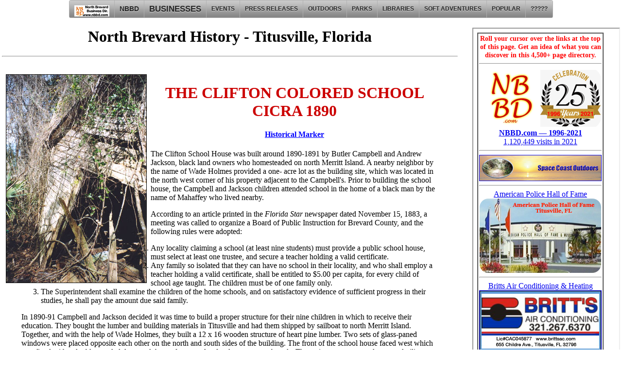

--- FILE ---
content_type: text/html
request_url: https://www.nbbd.com/godo/history/CliftonSchool/index.html
body_size: 28718
content:
<html><head>
<title>Clifton Colored School - Black Florida History</title>
<meta name="description" content="The Clifton Colored School illustrates how valued was a quality education among the early black settlers of Brevard County Florida.">

<meta name="keywords" content="Black school, Clifton School, Clifton Colored School, black elementary history school, black history school, Historical Society, Museum, Florida History, Pioneers, black history.">
<meta name="URL" content="https://www.nbbd.com/godo/history/CliftonSchool/index.html">
<meta name="EMAIL" content="nbbdcom@gmail.com">
<meta name="GENERATOR" content="PageSpinner4.6">


	<!-- Start css3menu.com HEAD section -->
	<link rel="stylesheet" href="../../../2016-top-menu_files/css3menu1/style.css" type="text/css" /><style>._css3m{display:none}</style>
	<!-- End css3menu.com HEAD section -->
	
</head>


<body bgcolor="#FFFFFF" text=#000000 link=#0000FF vlink=#800080 alink=#FF0000 leftmargin="0" topmargin="0" marginwidth="0" marginheight="0">
<p> 
<!-- ps_include file="top-menu.incl" -->
<!-- Start css3menu.com BODY section -->
<div align="center">
<ul id="css3menu1" class="topmenu">

	<li class="topmenu"><a href="https://nbbd.com/index.html" title="Home" style="height:15px;line-height:15px;"><span><img src="https://nbbd.com/2017-nbbd-logo-sm.png" width="72" height="23" border="0" alt="North Brevard Business Directory" title="North Brevard Business Directory"></span></a>
	<ul>
	<li><a href="https://nbbd.com/connect/index.html" title="Prices, Options & Advertising"><strong>CONNECT</strong></a></li>
	</ul>

	</li>

	<li class="topmenu"><a href="https://nbbd.com/index.html" title="Home" style="height:15px;line-height:15px;"><span style="font-size: 120%; font-weight: bold;">NBBD</span></a>
	<ul>
		<li><a href="https://nbbd.com/index.html" title="Home.">Home Page</a></li>

		<li><a href="https://nbbd.com/godo/" title="List of places to go an things to do"><span>Go &amp; Do</span></a>
		<ul>
			<li><a href="https://nbbd.com/godo/index.html#GoDoSports" title="Sport activities, teams and destinations">Sports</a></li>
			<li><a href="https://nbbd.com/godo/index.html#GoDoTheater" title="Theater, Art &amp; Music venues">Cultural</a></li>
			<li><a href="https://nbbd.com/godo/index.html#GoDoMuseums" title="Historical &amp; Museum destinations">History &amp; Museums</a></li>
			<li><a href="https://nbbd.com/godo/index.html#GoDoSpace" title="Space &amp;amp; Science destinations">Space</a></li>
			<li><a href="https://nbbd.com/godo/index.html#GoDoNature" title="Nature destinations">Nature &amp; Outdoors</a></li>
		</ul></li>
		
		<li><a href="https://nbbd.com/npr/index.html" title="Lists of Non-Profit Organizations"><span>Non-Profits</span></a>
		<ul>
			<li><a href="https://nbbd.com/npr/churches/" target="_blank" title="Churches & Houses of Worship">Houses of Worship</a></li>
		</ul></li>

		
		<li><a href="https://nbbd.com/gov/" title="Links to government &amp; community services">Government</a></li>

		<li><a href="https://nbbd.com/education/" title="Local &amp; other resources for students &amp; teachers">Education</a></li>
		<li><a href="https://nbbd.com/interactive/" title="Quick North Brevard resources">Interactive</a></li>
		<li><a href="https://nbbd.com/sitemap.html" title="What this directory is all about">Site Map</a></li>
		<li><a href="https://nbbd.com/disabilities/index.html" title="Services for folks with special needs.">Disabilities Services</a></li>

	</ul></li>



	<li class="topmenu"><a href="https://nbbd.com/business.html" target="_parent" title="Listing of local businesses with liks to website." style="height:15px;line-height:15px;"><span style="font-size: 144%; font-weight: bold;">BUSINESSES</span></a>
	<ul>
		<li><a href="https://nbbd.com/business.html" title="List of local businesses">Businesses Directory</a></li>
		<li><a href="https://nbbd.com/restaurants/index.html" title="List of local businesses">Restaurants</a></li>
		<li><a href="https://nbbd.com/realestate/index.html" title="List of local businesses">Real Estate</a></li>
	</ul></li>


	<li class="topmenu"><a href="https://nbbd.com/events" target="_parent" title="Listing of local events with brief description and links to details" style="height:15px;line-height:15px;"><span>EVENTS</span></a>
	<ul>
		<li><a href="https://nbbd.com/events" target="_parent">Listing</a></li>
		<li><a href="https://nbbd.com/festivals/" target="_parent" title="Birds, Babies, Airshow, Christmas & more">Festivals</a></li>
		<li><a href="https://facebook.com/AboutTitusville" target="_blank" title="Reminders of major upcoming events">Facebook</a></li>
		<li><a href="https://nbbd.com/downtowntitusville/events/" target="_parent" title="Friday Night Live &amp; more">Downtown Titusville</a></li>
		<li><a href="https://nbbd.com/godo/prec/press.html" target="_parent" title="North Area Brevard programs"><span>Parks &amp; Recreation</span></a>
		<ul>
		<li><a href="https://nbbd.com/godo/prec/press.html" target="_parent" title="Activities taking place in North Brevard parks">Parks Activities</a></li>
		<li><a href="https://nbbd.com/godo/prec/calendars/" target="_parent" title="Printable calendars of events in 6 centers">Community Center Calendars</a></li>
		</ul></li>
		<li><a href="https://www.nbbd.com/godo/minwr/programs.html" target="_parent" title="Merritt Island National Wildlife Refuge programs">Wildlife Refuge</a></li>
		<li><a href="https://nbbd.com/godo/cns/programs.html" target="_parent" title="Canaveral National Seashore programs">National Seashore</a></li>
		<li><a href="https://www.nbbd.com/godo/ef/events/" target="_parent" title="Enchanted Forest Nature Sanctuary programs">Enchanted Forest</a></li>
		<li><a href="https://nbbd.com/godo/sanctuaries/SamsHouse/" target="_parent" title="Sams House is an historic home &amp; conservation area">Sams House</a></li>
		<li><a href="https://nbbd.com/godo/tpi/" target="_parent" title="Plays &amp; classes">Titusville Playhouse</a></li>
		<li><a href="https://nbbd.com/events/150/" target="_parent" title="sesquicentennial">150th Anniversary</a></li>
	</ul></li>


	<li class="topmenu"><a href="#" style="height:15px;line-height:15px;"><span>PRESS RELEASES</span></a>
	<ul>
	<li><a href="https://nbbd.com/events/county.html" title="Brevard Governenment, Parks, Extension Services">Brevard County</a></li>
	<li><a href="https://nbbd.com/events/city.html" title="City of Titusville PR">City of Titusville</a></li>
	<li><a href="https://nbbd.com/downtowntitusville/events/" title="Special events downtown Titusville">Downtown Titusville</a></li>
	<li><a href="https://nbbd.com/events/nasa.html" title="Space program press Releases"><span>NASA</span></a>
		<ul>
			<li><a href="https://nbbd.com/events/nasa.html" target="_blank" title="Current NASA press releases & archives">Press Releases</a></li>
			<li><a href="https://goo.gl/maps/JJMBH" target="_blank" title="Map of best local launch viewing places">Launch Viewing</a></li>
		</ul></li>
		<li><a href="https://nbbd.com/parrishmedical/" title="Medical &amp; Health Services">Parrish Medical</a></li>
	</ul></li>


	<li class="topmenu"><a href="#" style="height:15px;line-height:15px;"><span>OUTDOORS</span></a>
	<ul>
	<li><a href="https://nbbd.com/godo/minwr/" title="Activities at Merritt Island NWR">National Wildlife Refuge</a></li>
	<li><a href="https://nbbd.com/godo/cns/" title="Activities at Playalinda Beach">National Seashore</a></li>

	<li><a href="https://goo.gl/maps/2dy3" target="_blank" title="Google map of 20 destinations">Refuge/Seashore MAP</a></li>
	<li><a href="https://nbbd.com/godo/sanctuaries/" title="Nine North Brevard Sanctuaries">Sanctuaries</a></li>
	<li><a href="https://nbbd.com/godo/ef/" title="Activities in the Enchanted Forest Sanctuary">Enchanted Forest</a></li>
		<li><a href="https://nbbd.com/godo/sanctuaries/SamsHouse/" title="Nature &amp; History destination">Sams House</a></li>
	<li><a href="https://goo.gl/maps/0eihI" target="_blank" title="Google map of our sanctuaries">Sanctuaries MAP</a></li>
	<li><a href="https://nbbd.com/ecotourism/" title="Local destinations with maps">Ecotourism</a></li>
	<li><a href="https://nbbd.com/photos/" title="Galleries of Nature Photography">Photography</a></li>
	<li><a href="#" title="Where to go and what to do there"><span>Space Coast Outdoors</span></a>
		<ul>
			<li><a href="https://spacecoastbirding.com/" target="_blank" title="Great birding experiences on the Space Coast">Birding</a></li>
			<li><a href="https://spacecoastpaddling.com/" target="_blank" title="Kayaking &amp; Canoeing in the Space Coast">Paddling</a></li>
			<li><a href="https://SpaceCoastHiking.com/" target="_blank" title="Great hiking trails on the Space Coast">Hiking</a></li>
		</ul></li>
	</ul></li>


	<li class="topmenu"><a href="#" style="height:15px;line-height:15px;"><span>PARKS</span></a>
	<ul>
		<li><a href="https://nbbd.com/godo/prec/calendars/" title="Monthly calendars for all 6 Community Centers">Calendars</a></li>
		<li><a href="https://nbbd.com/godo/prec/parks/" title="Descriptions, photos &amp; maps">North Area Parks</a></li>
		<li><a href="https://nbbd.com/godo/prec/parks/index.html#north" title="Descriptions &amp; Photos">Scottsmoor &amp; Mims</a></li>
		<li><a href="https://nbbd.com/godo/prec/parks/index.html#centralgallery" title="Parks in Titusville">Titusville Area</a></li>
		<li><a href="https://nbbd.com/godo/prec/parks/index.html#south" title="Parks in the Southers section">Port St. John &amp; Canaveral Groves</a></li>
		<li><a href="https://nbbd.com/godo/prec/disabilities/" title="Programs for people with mental challenges">Disabilities</a></li>
	</ul></li>


	<li class="topmenu"><a href="#" style="height:15px;line-height:15px;"><span>LIBRARIES</span></a>
	<ul>
		<li><a href="https://nbbd.com/npr/fmslibrary/" title="Programs at the Mims/Scottsmoor Library">Mims / Scottsmoor</a></li>
		<li><a href="https://nbbd.com/npr/nbfl/index.html" title="Programs at the Titusville Library">Titusville</a></li>
		<li><a href="https://nbbd.com/npr/fpsjlibrary/" title="Programs at the Port St. John Library">Port St. John</a></li>
		<li><a href="https://brevardcounty.us/PublicLibraries/" target="_blank" title="Home of the Brevard Library System">Brevard County</a></li>
		<li><a href="https://nbbd.com/npr/gsnb/" title="The Genealogical Society of North Brevard">Genealogy</a></li>
	</ul></li>


	<li class="topmenu"><a href="https://AboutTitusville.com/" target="_blank" title="60 Family destinations in North Brevard" style="height:15px;line-height:15px;"><span>SOFT ADVENTURES</span></a>
	<ul>
		<li><a href="https://abouttitusville.com/SoftAdventures/Playgrounds/" target="_blank" title="20 Parks playgrounds in North Brevard with print-outs">Playgrounds</a></li>
		<li><a href="https://abouttitusville.com/SoftAdventures/Downtown/" target="_blank" title="Things to do Downtown with print-out">Downtown Titusville</a></li>
		<li><a href="https://abouttitusville.com/SoftAdventures/Museums/" target="_blank" title="Museums &amp; Historical Sites with print-out">Museums &amp; History</a></li>
		<li><a href="https://abouttitusville.com/SoftAdventures/RefugeSeashore/" target="_blank" title="20 places to go out there with print-out &amp; map">Refuge &amp; Seashore</a></li>
		<li><a href="https://abouttitusville.com/SoftAdventures/SouthTitusville/" target="_blank" title="6 Destinations in South Titusville with print-out">South Titusville</a></li>
		<li><a href="https://abouttitusville.com/outdoors/" target="_blank" title="Where to go &amp; what to fish for">Fishing &amp; more</a></li>
	</ul></li>


	<li class="topmenu"><a href="#" title="Some of our most popular websites" style="height:15px;line-height:15px;"><span>POPULAR</span></a>
	<ul>
		<li><a href="https://nbbd.com/godo/history/windover/" title="About folks who lived here 8,000 years ago">Windover Bog People</a></li>
		<li><a href="https://nbbd.com/gophertortoise/" title="Thousands of Q&amp;A about our popular reptile">Gopher tortoise</a></li>
		<li><a href="https://nbbd.com/festivals/warbird/" title="Titusville Airshow">Warbird Airshow</a></li>
		<li><a href="https://nbbd.com/edibleplants/" title="Favorites from our area">Edible Plants</a></li>
		<li><a href="https://nbbd.com/godo/minwr/BlackPoint/" title="A very popular wildlife drive">Black Point Drive</a></li>
		<li><a href="https://nbbd.com/godo/FortChristmas/" title="Historic reproductions & park">Fort Christmas</a></li>
		<li><a href="https://nbbd.com/godo/prec/ManateeCamp/" title="A very popular RV and camping park">Manatee Hammock Campground</a></li>
		<li><a href="https://nbbd.com/ecotourism/festivals.html" title="Wildlife festivals in Florida">Wildlife Festivals</a></li>
		<li><a href="https://nbbd.com/godo/rehabilitators/" title="Found injured or lost wildlife?">Wildlife Rehabilitators</a></li>
		<li><a href="https://nbbd.com/godo/StJohns.html" title="Details about our waterfront"> St. Johns River </a></li>
		<li><a href="https://nbbd.com/godo/FishingPier/" title="Veteran's Memorial pier">Fishing Pier</a></li>
	</ul></li>
	
	
		<li class="topmenu"><a href="https://nbbd.com/search.html" target="_blank" title="Search these directories." style="height:15px;line-height:15px;"><span>?????</span></a>
</ul>
<p class="_css3m"><a href="https://css3menu.com/">Menu with CSS3 Css3Menu.com</a></p>

</div>

<!-- End css3menu.com BODY section -->

<p>
<!-- /ps_include file="top-menu.incl" -->
<p>


<!-- BODY & RIGHT ADS CONTAINER -->
<table border="0" cellspacing="0" cellpadding="0" align="center">
<tr align="left" valign="top">
	<td>

<!-- BEGIN BODY CONTAINER -->


<!-- FRAMING TABLE -->
<table  align="center" border="0" cellspacing="2" cellpadding="2">
<tr valign="top" ><td>

<h1 align="center" >North Brevard History - Titusville, Florida</h1>
<hr><p><br>




<img src="CliftonSchool-1.jpg" width="288" height="428" hspace="8" vspace="2" align="left" border="1" alt="The old Clifton School on North Merritt Island">

<blockquote>
<h1 align="center" ><font color="#CC0000">THE CLIFTON COLORED SCHOOL<br>
CICRA 1890</font></h1>

<a href="../markers/index.html" title="Historical Markers of North Brevard"><h4 align="center" >Historical Marker</h4>
</a>

The Clifton School House was built around 1890-1891 by Butler Campbell and Andrew Jackson, black land owners who homesteaded on north Merritt Island.  A nearby neighbor by the name of Wade Holmes provided a one- acre lot as the building site, which was located in the north west corner of his property adjacent to the Campbell's.  Prior to building the school house, the  Campbell and Jackson children attended school in the home of a black man by the name of Mahaffey who lived nearby.<p>

	According to an article printed in the <i>Florida Star</i> newspaper dated November 15, 1883, a meeting was called to organize a Board of Public Instruction for Brevard County, and the following rules were adopted:<p>


<ol><li type="1">Any locality claiming a school (at least nine students) must provide a public school house, must select at least one trustee, and secure a teacher holding a valid certificate.
<li type="1">Any family so isolated that they can have no school in their locality, and who shall employ a teacher holding a valid certificate, shall be entitled to $5.00 per capita, for every child of school age taught. The children must be of one family only.
<li type="1">The Superintendent shall examine the children of the home schools, and on satisfactory evidence of sufficient progress in their studies, he shall pay the amount  due said family.</ol>


In 1890-91 Campbell and Jackson decided it was time to build a proper structure for their nine children in which to receive their education. They bought the lumber and building materials in Titusville and had them shipped by sailboat to north Merritt Island. Together, and with the help of Wade Holmes, they built a 12 x 16 wooden structure of heart pine lumber. Two sets of glass-paned windows were placed opposite each other on the north and south sides of the building. The front of the school house faced west which was fitted with a double paneled door, and the roof was made of cedar or cypress boards. The entire structure rested on wood pilings about one foot off the ground.<p>
<h4><font color="#CC0000">Closing Exercises - 1892</font></h4>

An article published in the Indian River Advocate newspaper, dated August 5, 1892 titled "Closing Exercises of the Clifton Colored School," describes the activities that took place on September 27, 1892.<p>
	
	"The school end examination to grade the students accomplishments was completed by 4:00 pm. Their studies consisted of reading by primary classes, physiology and higher lessons in English, and primary and advanced classes in math. Professor Mahaffey was praised for the high quality of education of his students. A concert was held with students presenting songs and recitations as well as receiving awards. Those who participated were the Campbell children; Florida, Eugenia, Agnes, Henry and Willie. The Jackson children were; Annie, Mary, Floyd and Douglas, who was class Valedictorian. Mr. Butler Campbell and Andrew Jackson were congratulated for the hearty support that they have given to the school, Jackson being Superintendent.<p>
	
	<table border="0" cellspacing="2" cellpadding="4" align="right" hspace="8" vspace="1" width="224">
<tr align="left" valign="top">
	<td><a href="CliftonSchool-Old.html" title="The old Cllifton Schoolhouse - North Merritt Island."><img src="CliftonSchool-Old-3.jpg" width="216" height="175" border="1" alt="The old Cllifton Schoolhouse - North Merritt Island."></a></td>
</tr>
<tr>
	<td>Click on the photo for an enlargement. Note the name "Clifton School" on the chalk board. Photo from the collection of <a href="https://www.abouttitusville.com/BobPaty/" target="_blank" title="Bob Paty's web site opens in a new window.">Bob Paty</a></td>
</tr>
</table>
<h4><font color="#CC0000">Year End Examination - 1893</font></h4>

	Another article published in the Florida Star dated August 18, 1893 describes the year-end activities at the school. The school year ended in August, after the children attended school during the summer months so they could help with grove work and crop work in the fields during the growing session in the winter months.<p>

	The examination commenced at 9:00 am and closed at 3:00 pm and showed proficiency of all the students in all their studies, especially math and Latin. It was stated that  " although the school is small, it is one of the best in the county and speaks well of any community, and the children are orderly and well behaved. After seeing what this school has done, and knowing what the efforts of the superintendent are (Mr. Jackson), it should prove to the outside world that no obstacles are being placed in the way of the colored people, but they are being helped whenever they manifest a desire to go on...." <p>

	In the evening a program of songs and recitations were performed by the nine students comprised of the Campbell and Jackson children, and Willie Campbell was class Valedictorian that year. 


<h3><font color="#CC0000">THE BEGINNING &#8211; CAMPBELL / JACKSON FAMILIES & WADE HOLMES</font></h3>


	<b>BUTLER CAMPBELL</b> was born October 26, 1848, at Anderson, South Carolina  October 26, 1848, the son of Dock and Bedie Campbell.  When the Civil War ended, Butler Campbell, a former slave with new found freedom, confused with what to do and  at the age of 17, decided to come to Florida in 1872 to start a new life. He heard that land grants were plentiful in this area of the East Coast,  and after homesteading the wrong piece of land, he ended up purchasing 80 acres located on North Merritt Island for $75.00 from the State of Florida. In 1873 he married Lucy Warren. The Warren Family had homesteaded property in the LaGrange/Mims area which they had received as land grants under the Homestead Act from the United States around the same period of time. In 1875 Butler purchased 118 acres on North Merritt Island (Lot 1) for 75 cents per acre from the State of Florida under the Internal Improvement Fund.  Butler, father Dock and wife Lucy settled just north of the Haulover, where he built his home situated on the edge of a little cove of Mosquito Lagoon, which was named "Laughing Waters" by their daughter Florida.  Eleven children were born  to this happy couple between 1878 &#8211; 1899, five which attended Clifton Colored School.<p>

<b>ANDREW JACKSON</b> was a young black man who worked for Douglas Dummitt in the famous Dummitt Groves,  located not far from Campbell's home.   Jackson married one of  Dummitt's  daughters, Katie in 1872, and  in 1881 bought 60 acres from Butler Campbell which were located just to the north of  Butler's land.  Here he built a house and raised four children who went to school with the Campbell children at Clifton Colored  School.<p>

	<b>WADE HOLMES</b> a quiet, mild-mannered, single and wealthy black man arrived in 1883 and purchased the south half of Lot 2, which was approximately 39 acres and located on the south side of Campbell's property. He grew onions and vegetables for the northern markets, and sometimes the Campbell and Jackson children would work for him.  He donated the one- acre lot for the school to be built on. In 1905 he deeded this one acre to the Board of Public Instruction for one dollar for rights of easements. In 1910 they deeded the same piece of property back to him for $50.00.
 

<h3><font color="#CC0000">CLIFTON SCHOOL HOUSE WITH STANDS THE TEST OF TIME</font></h3>


	By 1910 most of the Campbell and Jackson children were of the age to be out of school or attending a school in Titusville that offered a higher education, and the little wooden structure no longer was used as a school house.<p>
	
	When the Government took over all of North Merritt Island in the 1960's the families had to relocate to other areas.  Most of the structures where demolished or disassembled  board by board until there was little visible evidence that any inhabitants had lived in that area. Somehow the old Clifton Schoolhouse was overlooked, or maybe thought not to be of any value, and would eventually fall to the elements of weather and time soon enough.<p>

Sometime in the late 1960's or 1970's, someone discovered the old wooden structure still standing under a heavy growth of vines,  and after investigation of the site, found an old trunk inside, filled with old letters, post cards, receipts, greeting cards and other personnel items belonging to the Campbell family.  Letters found told of Eugenia's travels and working for different families as a domestic up and down the East Coast of the United States.  They give accounts of how, after her father's death, Eugenia had moved back home in 1924 to "Laughing Waters"  and worked the land to make a living. Eugenia and sister Agnes Campbell jointly owned 34 acres of land in 1935 that was left to them by Wade Holmes, where the one room school house was still located.  They shipped crops of citrus fruit to the New York market on a regular basis. She was a registered voter and still may have been active in the NAACP. She also worked as a cook at the Allenhurst Hotel located not too far from her home. She had the land title searched by the Indian River Abstract and Guaranty Co. of Titusville and was a valued customer of the Bank of Titusville and Trust Co.  Many others stories unfolded in the written  accounts  of other Campbell family members. Unfortunately, the trunk and the contents fell into the hands of private individuals and not family members.  However, the trunk and treasures inside have been saved from being destroyed by the elements if they had been left in the building. Hopefully they will rightfully be returned to the Campbell family members who still live in the area, and who would cherish the stories recorded on pieces of yellowed, aged and torn papers so many years ago, providing a deeply rooted connection to their past.



<h3><font color="#CC0000">FINDING CLIFTON COLORED SHOOL HOUSE &#8211; JANUARY 29, 2004</font></h3>


	A group of well determined and excited historians accompanied by the great granddaughter of Butler and Lucy Campbell, were lead by John Steiner of Canaveral National Seashore to the site of the Clifton Colored School House, which is located in a remote area of North Merritt Island. After wading through heavy brush and tall grass and vines, we spotted the half fallen structure, and I knew it had to be the school house. The tell-tale sign would be the two sets of windows on each side. There they stood, the glass panes still in some of the frames which were located on the north side of the building which was still standing upright due to the divine intervention of a tree that was holding it in place.  Heavy vines had caused the south side to clasp under their weight, but the roof was still in one piece and was most of the front section.  The bead board was still on the north side and most of it had fallen during the clasping onto the floor boards. The wooden front door was propped up against the north side just waiting to be restored, with the insert panels gone.  We can't believe it was still there! After all the years of blowing winds, heat, rain and neglect.  The great granddaughter stood in front of this remainder of another time and relatives who she pictured going to school there - - and for just that very moment she had a connection to her past.  That's what it's all about! I don't have to say anything more.

<h3><font color="#CC0000">IT'S NEVER TOO LATE TO RESTORE SOMETHING SO IMPORTANT TO THE HISTORY OF BREVARD COUNTY</font></h3>
  

	The Brevard County Historical Commission proposed entering into an agreement with Canaveral National Seashore &#8211;National Park Service to salvage materials from the structure in whole and in parts to be used in the reconstruction of the Clifton School House, to be used as a museum and to be located at the Chain of Lakes Park located in behind the BCC Titusville Campus and Parrish Medical Center.  We would like to make arrangements to retrieve the Campbell trunk and contents from the private individual who has them in their possession and return them to members of the Campbell family.<p>

	A letter of intent has been written to the National Park Service requesting that the Brevard Historical Commission/County enter into a working relationship with them to accomplishment the tasks proposed.<p>

	A return letter from them stated that they are excited about this discovery and are looking forward to working with us to bring the fascinating history of Clifton and its inhabitants to life.<p>

	However, there are several complicated factors:  The site of the structure is within the Canaveral National Seashore, but that portion of the Park is owned by NASA and primarily managed by Merritt Island Wildlife Refuge. Through an agreement with the Refuge, the Seashore is responsible for cultural resources. Since the structure is government property, it cannot simply be given away, although some form of loan agreement may be possible. Thorough documentation of both the structure and site will be required before any actions are taken that would affect them.<p>

	They will review the matter with NASA, Merritt Island National Wildlife Refuge and the National Park Service Cultural Resources Stewardship Office in Atlanta to see how they can meet our goals while staying within government regulation.
 

<h3><font color="#CC0000">THE SOUL OF A COMMUNITY IS ITS HISTORY &#8211; SAVE THE PAST FOR OUR CHILDRENS'S FUTURE</font></h3>


	We can all work together on this exciting and profound project to save a part of the past that has stood the test of time, so we can collectively recognize it today as tangible evidence of Black History in Brevard County.<p>

			
						Roz Foster<br>
						Brevard Historical Commission


<p><br>
<a href="../../../npr/preservation/index.html" title="Preservation web site.">North Brevard Heritage Foundation (preservation)</a>
<br>
<a href="../../../npr/archaeology-iras/cliftonschool.html" title="Dismanteling the remains of the school for preservation.">Indian River Anthropological Society Clifton Schoolhouse Project</a>
<br>
<a href="../index.html">North Brevard History</a>
<br>
<a href="../../../education/index.html">Education Directory</a>
<p><br></blockquote>

<!-- END BODY CONTAINER<br> -->
<!-- BEGIN RIGHT ADS CONTAINER -->


	</td>
	<td width="18"><br></td>
	<td width="256" height="3000">
	<iframe height="3000" src="https://nbbd.com/2016-ads.html"></iframe>
	</td>
</tr>
</table>

<center><font size="-2">3/13/04</font></center>
<p><br>


</body>
</html>

--- FILE ---
content_type: text/html
request_url: https://nbbd.com/2016-ads.html
body_size: 7388
content:


<!--Java Script for "NEW" text:-->
<script language="JavaScript">
function newUntil (year, month, day)
{
	now = new Date();
	expire = new Date (year, month-1, day, 
		now.getHours(), now.getMinutes(), now.getSeconds()+1 );

	if ( expire.getTime()  >=  now.getTime())
		document.write(	
	'<IMG ALIGN=Bottom SRC="images/new-anim.gif" WIDTH="32" HEIGHT="20" HSPACE="5" ALT="NEW!">' );
}
</script>


<meta http-equiv="CACHE-CONTROL" content="NO-CACHE, no-store, must-revalidate"/>
<meta http-equiv="Pragma" content="no-cache"/>
<meta http-equiv="expires" content="0"/>
<meta http-equiv="Cache-Control" content="no-store" />

<table border="1" cellspacing="0" cellpadding="2" width="256" height="3000">
<tr align="center" valign="top">
	<td width="252">
<span style=" color: #FF0000; font-size: 90%; font-weight: bold;">Roll your cursor over the links at the top of this page. Get an idea of what you can discover in this 4,500+ page directory.</span>

<!-- ><hr width="288" size="4" width="60%" color="#FF0000"  noshade> -->

<hr>


<a href="http://www.nbbd.com/index.html" alt="North Brevard Business & Community Directory" title="North Brevard Business & Community Directory" target="_blank">

<img src="2016-ads/nbbd-logo-25th-250.png" width="250" height="125" border="0" alt="25 years North Brevard Business & Community Directory" title="25 years North Brevard Business & Community Directory"><br>
<b>NBBD.com &mdash; 1996-2021</b><br>1,120,449 visits in 2021

<!-- <hr width="288" size="4" width="60%" color="#FF0000"  noshade> -->

<hr>



<a href="https://www.SpaceCoastOutdoors.org/" title="To the Space Coast Birding, Biking, Paddling & Hiking websites." target="_blank"><img src="2016-ads/SC-Outdoors-Header-250px.png" width="250" height="52" border="1" alt="To the Space Coast Outdoors websites."></a>

<hr>






<a href="https://www.nbbd.com/aphf/index.html" title="American Police Hall of Fame &amp; Museum" target="_blank">American Police Hall of Fame<br>
<img src="2016-ads/aphf.png" width="250" height="153" border="0" alt="American Police Hall of Fame &amp; Museum."></a>

<hr>
 




<a href="britts/index.html" title="Britts Air Conditioning & Heating Contractors" target="_top">
Britts Air Conditioning & Heating<br>
<img src="2016-ads/170207-Britts-Ad.jpg" width="250" height="125" border="1" alt="Britts Air Conditioning & Heating Contractors"></a>

<hr>




<a href="https://www.nbbd.com/midwayairboats/index.html" title="Airboat Rides at Midway" target="_blank">
Airboat Rides at Midway<br>
<img src="2016-ads/2212-Midway-airboats.png" width="250" height="141" border="0" alt="Airboat Rides at Midway."></a>

<hr>

<a href="https://nbbd.com/jungleadventures/index.html" title="Condos for sale & rent." target="_blank"><b>JUNGLE ADVENTURES</b><br>
<small>Animal Exhibits - Jungle Cruise - Family Fun</small>
<img src="2016-ads/jungle-adventures-ad.jpg" width="250" height="139" border="0" alt="Condos for sale & rent."></a><br> Rt. 50: Just west of Titusville.

<hr>




<a href="https://golf1realty.com/index.html" title="CLICK for Condos for sale & rent." target="_blank"><b>CLAUDINE MOGG BRANDON</b><br>
<small>Certified International REALTOR&reg;</small><br>
Golf 1, Inc.
<img src="2016-ads/2106-golf1-ad.jpg" width="250" height="130" border="1" alt="Condos for sale & rent."></a>

<hr>




<a href="https://www.nbbd.com/martial-arts/index.html" title="Excel Martial Arts in Titusville, FL" target="_blank">
Excel Martial Arts<br>
<img src="2016-ads/excel-martial-arts-ad.png" width="250" height="125" border="0" alt="Excel Martial Arts"></a>

<hr>




<a href="https://www.nbbd.com/handyman/index.html" title="Rocket Coast Handyman Services" target="_blank">
Rocket Coast Handyman Services<br>
<img src="2016-ads/rocket-coast-handyman-card-250.jpg" width="250" height="125" border="0" alt="Rocket Coast Handyman Services"></a>

<hr>
 





<a href="https://nbbd.com/trederrealty/index.html" title="Treder Realty, Inc - Since 1977." target="_blank">Treder Realty, Inc.<br><img src="2016-ads/Treder-ad.jpg" width="250" height="125" border="0" alt="Treder Realty, Inc - Since 1977." title="Treder Realty, Inc - Since 1977."></a>

<hr>

<a href="https://nbbd.com/CheapTreasures/index.html" title="CLICK for Cheap Treasures information." target="_blank">
Cheap Treasures: Buy & Sell<br>
<img src="2016-ads/cheap-treasures.jpg" width="250" height="125" border="0" alt="Cheap Treasures: Buy & Sell."></a>

<hr>

<a href="https://nbbd.com/Century21/index.html" title="CLICK for Century 21 Flag Agency information." target="_blank">Century 21 Realtors<br>
<img src="2016-ads/c21-flag-agency.png" width="250" height="125" border="0" alt="Century 21 Flag Agency."></a>

<hr>

<a href="https://nbbd.com/wildoceanmarket/index.html" title="CLICK for Wild Ocean Seafood Market information." target="_blank">
Wild Ocean Seafood<br>
<img src="2016-ads/wild-ocean.png" width="250" height="125" border="0" alt="Wild Ocean Seafood Market."></a>








<hr>

<a href="https://www.birdadventure.com/index.html" title="CLICK for South Florida Birding Adventures." target="_blank">
Birding Adventures<br>
<img src="2016-ads/Birding-Adventures.png" width="250" height="72" border="0" alt="South Florida Birding Adventures."></a>


<hr>

<div align="center"><a href="https://nbbd.com/connect/" target="_top" title="CLICK for information."><strong>YOUR AD HERE</strong></a></div>



<p><hr><p>

<a href="https://nbbd.com/welcome" title="Discover Titusville's Welcome Center" target="_top"><img src="https://nbbd.com/2016-ads/welcome-center.jpg" width="250" height="188" border="1" alt="Discover Titusville's Welcome Center"></a>

<p><hr><p>

<div align="center">

<a href="https://www.nbbd.com/business.html" title="CLICK to discover them." target="_blank"><img src="https://www.nbbd.com/images/shop-local-1.png" width="207" height="206" border="0" alt="Put your money where your house is." title="Put your money where your house is. Click to find local businesses."></a><br>
<span style="font-size: 80%;">Your ad here? 267-7367<br>
850+ daily viewers!</span>
</div>

<p><hr><p>

<table border="0" cellspacing="2" cellpadding="1">
<tr>
	<td>

	</td>
	<td>
<a href="https://www.nbbd.com/ecotourism/index.html" title="Discover one of the top ecotourist destinations in the world." target="_blank"><img src="https://www.nbbd.com/adv/~12ecotourism.gif" width="120" height="90" border="2" alt="One of the top ecotourist destinations in the world." title="One of the top ecotourist destinations in the world."></a>
	</td>
</tr>
</table>

<p><hr><p>

<a href="https://www.abouttitusville.com" target="_blank" title="Map out your adventure in North Brevard."><span style="font-size: 144%; font-weight: bold;">AboutTitusville.com</span><br>
Your guide to local adventures!</a>

<br>

<a href="https://www.abouttitusville.com" title="Discover the many destinations in the Titusvill Florida area." target="_blank"><img src="https://www.nbbd.com/img/SA-pics-250.png" width="250" height="170" border="0" alt="Discover the many destinations in the Titusvill Florida area."></a>

<p><hr><p>

<div align="center">
<a href="https://www.nbbd.com/maps/index.html" title="Link to helpful Titusville area Google maps." target="_blank"><img src="https://www.nbbd.com/maps/GooglePinsSm.png" width="112" height="112" border="3" alt="Link to the Titusville area Google maps."></a>
</div>




	</td>
</tr>
</table>